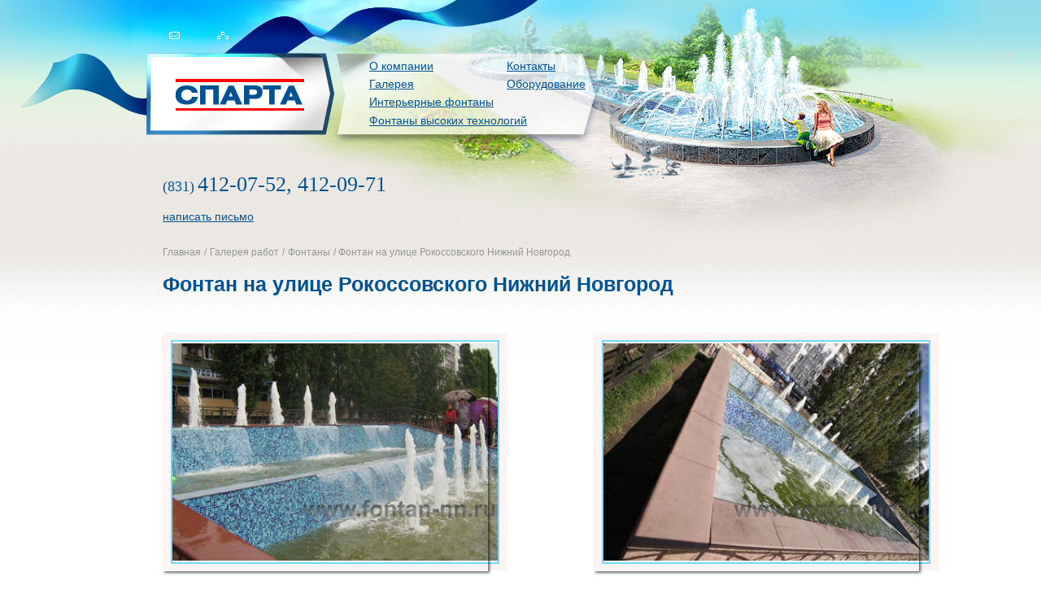

--- FILE ---
content_type: text/html; charset=WINDOWS-1251
request_url: https://www.fontan-nn.ru/gallery/7.html
body_size: 2715
content:
<!DOCTYPE HTML PUBLIC "-//W3C//DTD HTML 4.01//EN" "http://www.w3.org/TR/html4/strict.dtd">
<html>
<head>
<title>Фонтан на улице Рокоссовского Нижний Новгород</title>
<link rel="shortcut icon" href="/favicon.ico">
<meta name="description" content="Фонтаны, строительство фонтанов, галерея работ. Фонтан на улице Рокоссовского Нижний Новгород">
<meta name="keywords" content="Фонтан на улице Рокоссовского Нижний Новгород">
<meta http-equiv="content-type" content="text/html; charset=windows-1251">
<link rel='stylesheet' type='text/css' href='/style.css'>
<link rel="stylesheet" type="text/css" href="/css/photo_viewer_light_round/photo_viewer_light_round.css">
<script type="text/javascript" src="/scripts/jquery-1.8.3.min.js"></script>
<script language="javascript" src="/scripts/menu.js"></script>
<script language="javascript" type="text/javascript" src="/scripts/photo_viewer_light.js"></script>
<script type="text/javascript" charset="utf-8">
    $(document).ready(function()
	{
		$('#photo_gallery4').WMphoto({
			animationSpeed: 500,
			resizeSpeed: 100,
			padding_inner: 10,
			counter_separator_label: ' из ',
			showAlong: false,
			loaderIconSize: 24,
			window_padding: 20,
			padding_border: 20 //редактируется совместно с CSS
        });
    });
</script>
</head>

<body class='fon07'>

<div class='com_fon'>
	<div class='wrap'>

		<table width='100%' cellspacing='0' cellpadding='0' border='0'>
		<tr>
			<td valign="top" width="12%"></td>
			<td valign="top" width="76%">
				<a href="/content/contacts.html" title='Контакты'><img src="/images/contacts.gif" width="69" height="45" border="0" alt="Контакты" style='margin:20px 0px 0px 30px;'></a><a href="/map/" title='Карта сайта'><img src="/images/map.gif" width="49" height="45" border="0" alt="Карта сайта" style='margin:20px 0px 0px 0px;'></a>

		<table width='100%' cellspacing='0' cellpadding='0' border='0' id='mainmenu'>
				<tr height="45">
					<td valign="top" rowspan="2"><a href="/" title='ТД Спарта'><img src="/images/logo.gif" width="209" height="87" border="0" alt="ООО Спарта"></a></td>
					<td height="45" valign="top" style='padding-top:3px;' nowrap class="menutd" width="16%">
						<a href="/content/company.html">О компании</a>
						<a href="/gallery/3.html">Галерея</a>
						<a href="/content/fountains_interior.html">Интерьерные фонтаны</a>
					</td>
					<td height="45" valign="top" style='padding:3px 59px 0px 15px;' class="menutd">
						<a href="/content/contacts.html">Контакты</a>
						<a href="/content/equipment.html">Оборудование</a>
					</td>
					<td valign="top" width='100%' rowspan="2"></td>
				</tr>
				<tr height="73">
					<td colspan="2" valign="top" class="menutd">	

					<a href="/gallery/43.html">Фонтаны высоких технологий</a></td>
				</tr>
				<tr>
					<td valign="top" colspan="4">
					<u>(831)</u> <b>412-07-52, 412-09-71</b>
					<p style="padding-left: 50px;">
						<a href="mailto:Cкрыт в целях борьбы со спамом" onMouseOver="return getMail('fontan-nn.ru', 'sparta', this);" class="allnews">написать письмо</a></p>
					</td>
				</tr>
				</table>
				<div class='rasp rh40'></div>
			</td>
			<td valign="top" width="12%"></td>
		</tr>
		<tr>
			<td></td>
			<td valign="top" colspan="2" class='content2'>

				<span class='sppath'><a href='/' class='path'>Главная</a></span> <span class="path">/</span> <a href="/gallery/" class="path">Галерея работ</a> <span class='path'>/</span> <a href='/gallery/3.html' class='path'>Фонтаны</a> <span class="path">/ Фонтан на улице Рокоссовского Нижний Новгород</span>				<h1>Фонтан на улице Рокоссовского Нижний Новгород</h1>
								<center></center><br><center></center>
				<div id='photo_gallery4' class='photo_gallery'>

				<table width='100%' border='0' cellpadding='0' cellspacing='0'>
				<tr>
					<td>
						<div style='width:400px;'><img src="/preview/type_gallery_small/files/gallery/7/15_img1.jpg" border="0" alt="Фонтан на улице Рокоссовского"><a href="/preview/type_gallery/files/gallery/7/15_img2.jpg" jqLink="/preview/type_gallery/files/gallery/7/15_img2.jpg" title="Фонтан на улице Рокоссовского"><div class='gal_shadow png'></div><div class='gal_topshadow png'></div></a></div>
					</td>
					<td>
						<div style='width:400px;'><img src="/preview/type_gallery_small/files/gallery/7/16_img1.jpg" border="0" alt="Фонтан на улице Рокоссовского"><a href="/preview/type_gallery/files/gallery/7/16_img2.jpg" jqLink="/preview/type_gallery/files/gallery/7/16_img2.jpg" title="Фонтан на улице Рокоссовского"><div class='gal_shadow png'></div><div class='gal_topshadow png'></div></a></div>
					</td>
				</tr>
				<tr height='25'>
					<td><u>Фонтан на улице Рокоссовского</u></td>
					<td><u>Фонтан на улице Рокоссовского</u></td>
				</tr>
				<tr>
					<td>
						<div style='width:400px;'><img src="/preview/type_gallery_small/files/gallery/7/17_img1.jpg" border="0" alt="Фонтан на улице Рокоссовского"><a href="/preview/type_gallery/files/gallery/7/17_img2.jpg" jqLink="/preview/type_gallery/files/gallery/7/17_img2.jpg" title="Фонтан на улице Рокоссовского"><div class='gal_shadow png'></div><div class='gal_topshadow png'></div></a></div>
					</td>
					<td>
						<div style='width:400px;'><img src="/preview/type_gallery_small/files/gallery/7/20_img1.jpg" border="0" alt="Фонтан на улице Рокоссовского"><a href="/preview/type_gallery/files/gallery/7/20_img2.jpg" jqLink="/preview/type_gallery/files/gallery/7/20_img2.jpg" title="Фонтан на улице Рокоссовского"><div class='gal_shadow png'></div><div class='gal_topshadow png'></div></a></div>
					</td>
				</tr>
				<tr height='25'>
					<td><u>Фонтан на улице Рокоссовского</u></td>
					<td><u>Фонтан на улице Рокоссовского</u></td>
				</tr>
				</table>
				<center></center>				<br><br>
								<br><br>

			</td>
		</tr>
		</table>

	</div>
</div>

<div class='wrap_bot bot_rel'>
	<table width='100%' cellspacing='0' cellpadding='0' border='0'>
	<tr height="106">
		<td valign="top" width="50%" class="fon05"></td>
		<td valign="top" width="50%"></td>
	</tr>
	</table>

	<div class='bot_abs'>
	<center>
		<div class='bot_fon'>
			<table width='100%' cellspacing='0' cellpadding='0' border='0'>
			<tr>
				<td valign="top" width="15%"></td>
				<td valign="top" width="85%">
					<div class='fon04'>
						(c) ООО «Спарта» Нижний Новгород, 2026						<address>г. Нижний Новгород, ул. Бекетова, д. 33</address><br><a href="http://www.webmechanica.ru" target="_blank">Вебмеханика</a> - создание и поддержка сайта
						<br><script language="javascript" src="/scripts/counters.js"></script>
					</div>
					<div class='bot_menu bm1'>
						<a href="/content/company.html">О компании</a>
						<a href="/content/vacancy.html">Вакансии</a>
						<a href="/content/contacts.html">Контакты</a>
					</div>
					<div class='bot_menu'>
						<a href="/content/equipment.html">Оборудование</a>
						<a href="/content/sertificates.html">Сертификаты</a>
						<a href="/news/">Новости</a>
						<a href="/articles/">Статьи</a>
					</div>
					<div class='bot_menu'>
						<a href="/gallery/3.html">Наши фонтаны</a>
						<a href="/gallery/36.html">Искусственные водоемы</a>
						<a href="/gallery/43.html">Фонтаны высоких технологий</a>
						<a href="/content/fountains_interior.html">Интерьерные фонтаны</a>
					</div>
					<div class='bot_menu'>
						<a href="/content/construction_fountains_in_russia.html">Строительство фонтанов в России</a>
						<a href="/content/landscape.html">Ландшафтный дизайн</a>
						<a href="/content/sistemy_avtomaticheskogo_poliva.html">Системы автоматического полива</a>
					</div>
					<div class='rasp'></div>
				</td>
			</tr>
			</table>
		</div>
	</center>
	</div>
</div>

<!-- Yandex.Metrika counter --><script type="text/javascript">(function (d, w, c) { (w[c] = w[c] || []).push(function() { try { w.yaCounter24335212 = new Ya.Metrika({id:24335212, clickmap:true, trackLinks:true, accurateTrackBounce:true, ut:"noindex"}); } catch(e) { } }); var n = d.getElementsByTagName("script")[0], s = d.createElement("script"), f = function () { n.parentNode.insertBefore(s, n); }; s.type = "text/javascript"; s.async = true; s.src = (d.location.protocol == "https:" ? "https:" : "http:") + "//mc.yandex.ru/metrika/watch.js"; if (w.opera == "[object Opera]") { d.addEventListener("DOMContentLoaded", f, false); } else { f(); } })(document, window, "yandex_metrika_callbacks");</script><noscript><div><img src="//mc.yandex.ru/watch/24335212?ut=noindex" style="position:absolute; left:-9999px;" alt="" /></div></noscript><!-- /Yandex.Metrika counter -->

</body>
</html>

--- FILE ---
content_type: text/css
request_url: https://www.fontan-nn.ru/style.css
body_size: 3364
content:
body			
{
	font-family: Arial; 
	color: #464646; 
	font-size: 12px; 
	background-color: #ffffff; 
	margin-left: 0px; 
	margin-right: 0px; 
	margin-top: 0px; 
	margin-bottom: 0px; 
	top:0; bottom:0; 
	left:0; right:0; 
	padding: 0; 
	border-width: 0px;
	outline: none;
}
h1, .header				
{
	font-family: Arial; 
	font-size: 25px; 
	color: #005393; 
	font-weight: bold;
	display: block;
	margin-bottom: 28px;
}
h2				
{
	font-family: Arial; 
	color: #005393; 
	font-size: 16px; 
	font-style:italic;
}
h3				{font-family:Arial; color:#005393; font-size:16px; font-style:italic;}
h4				{font-family:Arial; color:#7f8f9d; font-size:13px;}
p				{font-family:Arial; color:#000000; font-size:16px;}
ul,tr,td,span	{font-family:Arial; color:#000000; font-size:16px;}
strong			{font-family:Arial; color:#000000; font-size:16px; font-weight:bold;}
b				{font-family:Arial; color:#000000; font-size:16px; font-weight:bold;}
i				{font-family:Arial; color:#000000; font-size:16px;}
div				{font-family:Arial; color:#000000; font-size:16px; outline: none;}
hr				{border: none 0; border-top: 1px solid #aaaaaa; height: 1px;}
ul				
{
	margin: 5px 0px 0px 24px;
	padding: 0px 0px 0px 3px;
}
li, li.square2 				
{
	font-family: Arial; 
	color: #000000; 
	font-size: 16px; 
	list-style-image: url(/images/square.gif); 
	list-style-type: none; 
	padding: 2px 0px 3px 5px;
}
li.square2 			
{
	list-style-image: url(/images/square2.gif); 
	padding: 2px 0px 3px 30px;
	margin: 0px 0px 0px 20px;
}
li.square2 ul li				
{
	font-family: Arial; 
	color: #686868; 
	font-size: 14px; 
	list-style-image: url(/images/square3.gif); 
	line-height: 100%;
}

.warning		{font-family:Arial; font-size: 12px; color: #ff0000; font-weight: bold; margin-bottom: 5px;}
.isIE6 .png		{// background: none! important; filter: expression('progid:DXImageTransform.Microsoft.AlphaImageLoader(src="' + style.backgroundImage.substr( 4, style.backgroundImage.length - 5 ) +'", sizingMethod="crop")');}

.buttons		
{
	font-family: Arial; 
	font-weight: normal; 
	font-size: 12px; 
	color: #ffffff; 
	border: 0px solid #ffe13b; 
	background-color: #626f7a; 
	padding: 3px 5px 3px 5px; 
}
.textfield
{
	font-family: arial; 
	font-size: 12px; 
	color: #333333; 
	background-color: #ffffff; 
	border: 1px solid #c9cccc; 
	padding: 3px 2px 3px 2px; 
}
a:link, a:visited, a:active  
{
	font-family: Arial; 
	font-size: 14px; 
	color: #0976bd; 
	text-decoration: underline;
	outline: none;
}
a:hover 
{
	font-size: 14px;
	color: #0976bd;
	text-decoration: none; 
	outline: none;
}
.x td
{
	color: #000000;
	padding: 9px 5px 7px 20px;
}
.y td
{
	color: #576b75;
	padding: 9px 5px 7px 20px;
}
.x td, .y td
{
	border-bottom: 1px #c9e8f0 solid;
}
td.x1				
{
	border-left: 1px #c9e8f0 dotted;
	padding: 0px;
}
.z				
{
	font-family: Arial; 
	font-size: 12px; 
	color: #50c1df; 
	padding: 9px 5px 9px 20px;
	background-color: #ffffff;
	font-style: italic;
	background-image: url(/images/fon_z.gif); 
	background-position: left bottom; 
	background-repeat: repeat-x;
}
.z1				
{
	border-left: 1px #c9e8f0 solid;
	padding: 0px;
}
.table_left				
{
	padding: 0px 0px 0px 6px;
	background-image: url(/images/fon10.gif); 
	background-position: left top; 
	background-repeat: repeat-y;
}
.table_right				
{
	padding: 0px 6px 0px 0px;
	background-image: url(/images/fon12.gif); 
	background-position: right top; 
	background-repeat: repeat-y;
}
.table_bot				
{
	background-image: url(/images/fon09.gif); 
	background-position: left top; 
	background-repeat: repeat-x;
	height: 9px;
	position: relative;
	z-index: 1;
}
.table_botl, .table_botr				
{
	background-image: url(/images/fon11.gif); 
	background-position: left top; 
	background-repeat: no-repeat;
	height: 9px;
	width: 9px;
	position: absolute;
	z-index: 5;
	top: 0;
	left: 0;
}
.table_botr				
{
	background-position: 0 -9px; 
	top: 0;
	left: auto;
	right: 0;
}
.floatingbox 
{ 
	float: left; 
	padding:  1px 5px 0px 1px; 
	margin-top: 2px; 
	margin-right: 2px; 
	text-align: center; 
	//overflow: hidden; //overflow-x: auto; //overflow-y: auto; 
	border: none; 
	border-width: 1px 1px 1px 1px;
}
.hor_rule
{
	margin-bottom: 1px; 
	height: 1px; 
	background-image: url(/images/fon01.gif); 
	background-position: left top; 
	background-repeat: repeat-x;
	width: 100%;
}
.clb
{
	clear: both; 
}
.path, a.path:link, a.path:visited, a.path:active, a.path:hover	
{
	font-size: 12px; 
	color: #959595;
	text-decoration: none;
}
.wrap 
{
	min-width: 980px;
	max-width: 1300px;
	width:expression(document.body.clientWidth<980?"980px":"100%");
	width:expression(document.body.clientWidth>1300?"1300px":"100%");
	position: relative;
	margin: auto;
}
.water_base 
{
	position: relative;
	left: 0px;
	top: 0px;
	z-index: 10;
	text-align: left;
	width: 980px;
	margin: auto;
}
.water
{
	position: relative;
	left: auto;
	top: 0px;
	z-index: 1;
	text-align: center;
	width: 980px;
	margin: auto;
	height: 600px;
}
.water1 {
	position: absolute;
	top: -169px;
	left: -10px;
}
.content {
	text-align: left;
	margin-left: 7%;
}
.content2 {
	text-align: left;
	padding:0px 20px 25px 50px;
}
.tel {
	position: absolute;
	left: 0px;
	top: 183px;
	z-index: 10;
}
.isIE7 #container			
{
	height: 138px; 
	width: 620px;
}
#container			
{
	height: 150px; 
	width: 655px;
}
.fon02			
{
	background-image: url(/images/fon02.gif); 
	background-position: left top; 
	background-repeat: repeat-x;
} 
.fon07			
{
	background-image: url(/images/fon07.gif); 
	background-position: left top; 
	background-repeat: repeat-x;
} 
.main_fon			
{
	background-image: url(/images/main_fon.jpg); 
	background-position: center top; 
	background-repeat: no-repeat;
	text-align: center;
}
#mainmenu {
	margin: 0px;
	padding: 0px;
	height: 100px;
}
#mainmenu li {
	margin: 0px;
	padding: 0px;
	list-style: none;
	list-style-image: none;
	float: left;
}
#mainmenu li:nth-of-type(2) {
	width: 100px;
}
#mainmenu li:nth-of-type(3) {
	width: 120px;
	padding:0px 39px 0px 20px;
}
#mainmenu li:nth-of-type(2) a:last-of-type {
	position: relative;
	width: 170px;
}
.com_fon			
{
	background-image: url(/images/com_fon.jpg); 
	background-position: center top; 
	background-repeat: no-repeat;
} 
.wrap_bot 
{
	background-image: url(/images/fon06.jpg); 
	background-position: left top; 
	background-repeat: repeat-x;
	position: relative;
	z-index: 1;
	width: 100%;
} 
.wrap_print 
{
	width: 680px;
	margin: 0px 0px 0px 20px;
	background-image: url(/images/bot_fon.jpg); 
	background-position: left top; 
	background-repeat: no-repeat;
}
.fon05 
{
	background-image: url(/images/fon05.jpg); 
	background-position: left top; 
	background-repeat: repeat-x;
} 
.bot_fon 
{
	min-width: 980px;
	max-width: 1400px;
	width:expression(document.body.clientWidth<980?"980px":"100%");
	width:expression(document.body.clientWidth>1400?"1400px":"100%");
	text-align: left;
	background-image: url(/images/bot_fon.jpg); 
	background-position: center top; 
	background-repeat: no-repeat;
	height: 106px;
} 
.fon04, .bot_menu			
{
	margin: 20px 15px 0px 20px;
	display: inline-block;
	vertical-align: top;
} 
.fon04, address 
{
	font-size: 12px; 
	color: #3874ac; 
	font-style: normal;
} 
.fon04 a, .bot_menu a		
{
	font-size: 12px; 
}
.bot_menu a		
{
	font-size: 12px; 
	display: block;
	line-height: 160%;
}
.bot_menu		
{
	margin: 17px 20px 0px 10px;
	width: 17%;
}
.bm1		
{
	width: 10%;
}
.bot_abs			
{
	position: absolute;
	z-index: 5;
	left: 0;
	top: 0;
	width: 100%;
}
.child_block			
{
	float: left;
	margin: 0px 30px 10px 0px;
	width: 285px;
} 
.child_block img			
{
	border: 2px #76d7fb solid;
	padding: 4px;
} 
.child_block b, .child_block u, .photo_gallery u			
{
	background-image: url(/images/arrow_blue.gif); 
	background-position: left top; 
	background-repeat: no-repeat;
	padding: 0px 0px 0px 58px;
	margin-top: 17px;
	display: block;
	font-weight: normal;
} 
.child_block a:link, .child_block a:visited, .child_block a:active, .child_block a:hover			
{
	font-size: 13px; 
	color: #009ff0; 
} 
#subcats a:link, #subcats a:visited, #subcats a:active, #subcats a:hover			
{
	font-size: 18px; 
	color: #009ff0; 
	background-image: url(/images/arrow_blue.gif); 
	background-position: left top; 
	background-repeat: no-repeat;
	padding: 0px 0px 0px 58px;
	display: block;
} 
#subcats a.non_a:link, #subcats a.non_a:visited, #subcats a.non_a:active, #subcats a.non_a:hover			
{
	background-image: none; 
	padding: 0px 0px 0px 0px;
} 
#subcats img
{
	padding:  2px 2px 2px 2px; 
	background-color: #76d7fa;
	//overflow: hidden; //overflow-x: auto; //overflow-y: auto; 
	border: #fcf3f3 solid; 
	border-width: 8px 10px 8px 10px;
	z-index: 10;
} 
.all_gallery			
{
	margin: 20px 0px 10px 375px;
	padding: 0px;
} 
.all_gallery a:link, .all_gallery a:visited, .all_gallery a:active, .all_gallery a:hover			
{
	font-size: 11px; 
	color: #aeb6ba; 
} 
#mainmenu b, .tel b, .ctel b 			
{
	font-family: Georgia; 
	font-size: 26px; 
	color: #005393; 
	font-weight: normal;
} 
#mainmenu u, .tel u, .ctel u			
{
	font-family: Georgia; 
	font-size: 18px; 
	color: #005393; 
	text-decoration: none;
} 
#mainmenu u, .tel u			
{
	margin: 0px 0px 0px 50px;
} 
#mainmenu a:link, #mainmenu a:visited, #mainmenu a:active, #mainmenu a:hover,			
.tel a:link, .tel a:visited, .tel a:active, .tel a:hover			
{
	font-size: 14px; 
	color: #005393; 
	display: block;
	margin-top: 1px;
	margin-bottom: 9px;
} 
#mainmenu .menutd a:link, #mainmenu .menutd a:visited, #mainmenu .menutd a:active, #mainmenu .menutd a:hover			
{
	margin-bottom: 6px;
} 
#mainmenu i			
{
	font-size: 14px; 
	color: #fff5f5; 
} 
#mainmenu i a:link, #mainmenu i a:visited, #mainmenu i a:active			
{
	text-decoration: none;
	color: #fff5f5; 
} 
#mainmenu i a:hover			
{
	text-decoration: underline;
	color: #fff5f5; 
} 
#mainmenu img			
{
	margin: 4px 58px 0px 37px;
} 
.news_date			
{
	background-image: url(/images/fon03.gif); 
	background-position: left top; 
	background-repeat: no-repeat;
	padding: 2px 0px 0px 9px;
	height: 21px;
	font-size: 14px; 
	color: #10a4d1; 
} 
.news_date span			
{
	font-size: 14px; 
	color: #fefefe; 
	font-weight: bold;
} 
.news_text			
{
	padding: 0px 0px 5px 12px;
	font-size: 12px; 
	color: #010101;
} 
.left_main			
{
	padding: 0px 0px 25px 20px;
	font-size: 12px; 
	color: #0976bd;
} 
.partners			
{
	background-color: #eff8fb;
	padding: 20px 20px 40px 18px;
	margin-top: 20px;
} 
.partners p			
{
	margin: 6px 0px 8px 0px;
	font-size: 12px; 
} 
.toprint			
{
	background-image: url(/images/toprint.gif); 
	background-position: left top; 
	background-repeat: no-repeat;
	padding: 3px 0px 6px 42px;
	margin: 27px 0px 0px 0px;
}
.toprint a:link, .toprint a:visited, .toprint a:active, .toprint a:hover			
{
	font-size: 14px; 
	color: #00b0df; 
	font-style: italic;
} 
.fon08			
{
	background-image: url(/images/fon08.gif); 
	background-position: left top; 
	background-repeat: no-repeat;
	height: 2px;
	font-size: 0px; 
} 
.plashka_fon			
{
	background-image: url(/images/plashka_fon.gif); 
	background-position: left top; 
	background-repeat: repeat-y;
} 
.plashka			
{
	background-image: url(/images/plashka.gif); 
	background-position: left bottom; 
	background-repeat: no-repeat;
	padding: 17px 12px 56px 30px;
} 
.art_text, .art_text a:link, .art_text a:visited, .art_text a:active, .art_text a:hover			
{
	font-size: 12px; 
	color: #5b5b5b;
} 
.header_i			
{
	font-size: 20px; 
	font-weight: normal; 
} 
.rasp			
{
	width: 980px; 
	font-size: 0px;
} 
.rw105			
{
	width: 130px; 
} 
.rw230			
{
	width: 230px; 
} 
.rw258			
{
	width: 258px; 
} 
.rw300			
{
	width: 300px; 
} 
.rh40			
{
	height: 10px; 
} 
.rh560			
{
	height: 560px; 
} 
.photo_gallery img
{
	padding:  2px 2px 2px 2px; 
	background-color: #76d7fa;
	//overflow: hidden; //overflow-x: auto; //overflow-y: auto; 
	border: #fcf3f3 solid; 
	border-width: 8px 10px 8px 10px;
	z-index: 10;
} 
.photo_gallery i
{
	position: absolute;
	left: 0;
	top: 0;
	z-index: 10;
} 
.photo_gallery div
{
	position: relative;
}
.photo_gallery div .gal_shadow			
{
	background-image: url(/images/gal_shadow.png); 
	background-position: right bottom; 
	background-repeat: no-repeat;
	width: 407px;
	height: 279px;
	position: absolute;
	left: auto;
	top: auto;
	right: -5px;
	bottom: -2px;
	cursor: pointer; cursor: hand;
	z-index: 10;
}
.isIE .photo_gallery div .gal_shadow
{
	bottom: -6px;
}
.photo_gallery div .gal_topshadow			
{
	background-image: url(/images/gal_topshadow.png); 
	background-position: left top; 
	background-repeat: no-repeat;
	width: 407px;
	height: 279px;
	position: absolute;
	left: -1px;
	top: -1px;;
	z-index: 1;
} 
.photo_gallery u			
{
	font-size: 16px; 
	color: #009ff0;
	margin-bottom: 20px;
} 
.photo_gallery b
{
	font-weight: normal;
	font-size: 12px; 
	color: #7f7f7f;
	display: block;
	padding:  3px 20px 34px 58px; 
} 
.slide_show div
{
	 margin:0px 5px 10px 0px; 
	 float: left;
}
.isIE			{}
.isIE6 .png		{// background: none! important; filter: expression('progid:DXImageTransform.Microsoft.AlphaImageLoader(src="' + style.backgroundImage.substr( 4, style.backgroundImage.length - 5 ) +'", sizingMethod="crop")');}
.loginContainer {
	padding: 1px 0px 4px 0px;
	margin: 5px 0px 10px 0px;
	cursor: pointer;
	position: relative;
	width: 210px;
}
.loginContainer a {
	text-decoration: none;
}
.loginContainer em {
	font-size: 10px;
}
.loginContainer span {
	color: #005393;
	font-size: 20px;
	border-bottom: 1px #586902 dashed;
	font-style: italic;
}
.loginContainer a:hover span {
	color: #DF2F0C;
	border-bottom: 1px #DF2F0C dashed;
}
.loginBox {
    display: none;
    position: absolute;
    left: -34px;
    top: -24px;
    z-index: 999;
	width: 190px;
    -webkit-box-shadow: 1px 2px 3px #ccc;
    -ms-box-shadow: 1px 2px 3px #ccc;
    box-shadow: 1px 2px 3px #ccc;
    -webkit-border-radius: 5px; -ms-border-radius: 5px; border-radius: 5px;
    background: #ffffff;
	padding: 25px 19px 20px 34px;
	text-align: left;
	cursor: default;
}
.loginBox h2 {
    display: inline-block;
	margin-top: 0px;
	font-size: 20px;
	font-weight: normal;
}
.forms i, .forms u {
	display: block;
	margin: 9px 0px 5px 0px;
	text-decoration: none;
	font-size: 14px;
}
.forms input, .forms textarea {
	width: 180px;;
}
textarea {
	resize: none;
}
.getform {
	display: none;
}
#black_overlay 
{
	display: none;
	position: fixed;
	z-index: 10;
	top: 0;
	left: 0;
	height: 100%;
	width: 100%;
	background-color: #000000;
	filter:progid:DXImageTransform.Microsoft.Alpha(opacity=60);
	-khtml-opacity: 0.6;
	opacity: 0.6;
}
.ord_but {
	background-color: #005393;
	color: #fff;
	border: none;
	padding: 6px;
	width: 185px !important;
}
.ord_but.dis {
	background-color: #ccc;
}
.order_close {
	float: right;
	margin-top: 6px;
}
.ord_but, .order_close, .phone .loginContainer span {
	cursor: pointer;
}
.result-box.notification_error, .red {
    color: red;
}
.result-box.notification {
    color: green;
}
#topblock {
	position: absolute;
	right: 20px;
	top: 10px;
	z-index: 2;
	width: 200px;
	text-align: right;
}
#topblock a {
	display: block;
	line-height: 160%;
}

--- FILE ---
content_type: application/javascript
request_url: https://www.fontan-nn.ru/scripts/menu.js
body_size: 1726
content:
//всплывающие формы
$(function() {
    var button = $('.loginButton'),
		box = $('.loginBox'),
		form = $('.loginForm');
	
    /* Login box */
    if($('.loginButton').find('span').length > 0) button.removeAttr('href');
    button.live('mouseup',function(login) {
		button.removeClass('active');
		box.fadeOut('1300');
		box = $(this).parent().find('.loginBox');
		if ($('.getform', box).is('div') && !$('.loginForm', box).is('form'))
		{
			ismob = 0;
			field = $('.getform', box).html().split('|');
			act = (field[0]) ? field[0] : '/service/send.php';
			var inp = '<form class="loginForm" method="post" action="' + act + '">';
			for (var i=1; i < field.length; i++) 
			{
				var row = field[i].split(':');
				if (row) 
				{
					req = (row[2] == 1) ? ' required' : '';
					if (row[0] == 'message')
					{
						inp = inp + '<u>' + row[1] + '</u>' + '<textarea name="' + row[0] + '" id="user-' + row[0] + '" value="" class="textfield"' + req + '/></textarea>';
					}
					else if (row[2] == 2)
					{
						inp = inp + '<input type="hidden" name="' + row[0] + '" value="' + row[1] + '"/>';
					}
					else
					{
						inp = inp + '<u>' + row[1] + '</u>' + '<input type="text" name="' + row[0] + '" id="user-' + row[0] + '" value=""' + req + ' class="textfield"/>';
					}
				}
			}
			inp = inp + '<div class="result-box"></div>';
			inp = inp + '<input type="submit" value="Отправить" class="ord_but" style="margin-top:13px;"></form>';
			box.append(inp);
			getSize2();
			if (!jQuery("body").find("#black_overlay").is("div")) 
			{
				jQuery("body").append("<div id='black_overlay'></div>");
				$('#black_overlay').css({'height' : myScrollHeight});
			}
		}
		form = $('.loginForm', box);
		$('#black_overlay').show();
        box.show();
		button = $(this);
        button.toggleClass('active');
    });
    
    box.live('mouseup',function() { 
        return false;
    });
    
    $(this).mouseup(function(login) {
        if(!($(login.target).parent('.loginButton').length > 0)) {
            button.removeClass('active');
            box.fadeOut('1300');
			$('#black_overlay').hide();
        }
    });
});
//всплывающие формы
$(document).ready(function () 
{
	$('#black_overlay').live("click", function () 
	{
		$('.loginBox .order_close').trigger('click');
	});
	$('.loginBox .order_close').live("click", function () 
	{
		$('#black_overlay').hide();
		$('.loginBox').hide();
	});

	//заказ звонка
	$('.loginForm').live('submit', function()
	{
		form = $(this);
		form.find('.ord_but').addClass('dis').attr({'disabled' : 'disabled'});
	    $.ajax({
    		url: form.attr('action'),
    		type: form.attr('method'),
    		data: form.serialize(),
    		dataType: 'json',
    		cache: false,
    		success: function(data, textStatus, xhr) {
    			if (data.mail)
    			{
					$('.loginBox .loginForm').hide();
//					$('.loginBox em').hide();
					$('.loginBox h2').after("<br><b>Сообщение отправлено</b>");
					
					if(data.zvonok ==1)
					{						
						yaCounter24335212.reachGoal('call');
					}
					if(data.zvonok ==2)
					{
						yaCounter24335212.reachGoal('form');
					}

					
					
					return false;
                }
    			else
    			{
    				$('.result-box',form).show()
    				                .html(data.message)
    				                .addClass('notification_error');
                }
    		},
    		error: function(xhr, textStatus, errorObj) {
    			alert('Произошла непредвиденная ошибка! Сообщение отправлено не было.');
    		}
	    });
	    
        return false;
	    
	});	
	
});
function getSize2() 
{
	if (window.innerHeight && window.scrollMaxY) {	
		myScrollWidth = document.body.scrollWidth;
		myScrollHeight = window.innerHeight + window.scrollMaxY;
	} else if (document.body.scrollHeight > document.body.offsetHeight) {
		myScrollWidth = document.body.scrollWidth;
		myScrollHeight = document.body.scrollHeight;
	} else {
		myScrollWidth = document.body.offsetWidth;
		myScrollHeight = document.body.offsetHeight;
	}
}
// утилиты 
function getMail(host, name, obj_a) 
{
	obj_a.innerHTML = name+'@'+host;
	obj_a.href = 'mailto:'+name+'@'+host;
	return false;
}
function wopen(wurl, target) 
{ 
	win = window.open(wurl, target, 'width=650, height=450, resizable=yes, scrollbars=yes, menubar=no, status=yes');
	win.focus();
}
function wopenWH(wurl, target, w, h) 
{ 
	win = window.open(wurl, target, 'width='+w+', height='+h+', resizable=yes, scrollbars=yes, menubar=no, status=yes');
	win.focus();
}
function wopenWHS(wurl, target, w, h) 
{ 
	win = window.open(wurl, target, 'width='+w+', height='+h+', resizable=yes, scrollbars=no, menubar=no, status=no');
	win.focus();
}

--- FILE ---
content_type: application/javascript
request_url: https://www.fontan-nn.ru/scripts/photo_viewer_light.js
body_size: 2931
content:
/* 
версия: закругленные белые края, + листание кнопками. 
Несколько коллекций. Одиночные фотки. Возможность принудительного отказа от навигации. 
Опции можно создавать в разделе создания объекта в массиве options. 
*/

jQuery.WMphoto = function(obj, options) 
{
		is_ie = $.browser.msie ? $.browser.version : 0;//костыли забивать будем 

		photoShowed = false;
		var photo_nav_height = 0;
		var setPosition = -1;
		var main_parent = '';

		$photo_content = $('#photo_content');

		var images = new Array();

		$(obj).find('a').each(function (i) 
		{
			images.push($(this));
			$(this).bind('click', function () 
			{
				//if (is_ie == 6) 
				$('#black_overlay').css('filter', 'alpha(opacity=55)');//костыль 
				$('#black_overlay').show();

				open(this);

				return false;
			});
		});

		function bind_keys()
		{
			if (images.length > 1) 
			{
				$(document).bind('keydown', function (e) 
				{
					escapeKey = 27;
					if (e == null) 
					{ // ie
						keycode = event.keyCode;
					}
					else if (e.which) 
					{ // safari
						keycode = e.which;
					}
					else 
					{ // mozilla
						keycode = e.keyCode;
						escapeKey = e.DOM_VK_ESCAPE;
					}

					if (keycode == escapeKey) close();
					else if (keycode == 39) _set_next_prev_image(setPosition+1);
					else if (keycode == 37) _set_next_prev_image(setPosition-1);
				});
			}
		}

		function _set_next_prev_image(newPosition)
		{
			if (typeof newPosition !== "undefined") 
			{
				if ( photoShowed && (images[newPosition]) ) open(images[newPosition]);
			}
		}

		$(window).scroll(function () {$scrollPos = _getScroll()});

        function _getScroll() 
		{
			return {scrollTop: $(window).scrollTop(), scrollLeft: $(window).scrollLeft()};
        }

		function _getSizeWindow()
		{
			if ($.browser.opera) 
			{
				windowHeight = window.innerHeight;
				windowWidth = window.innerWidth;
            } else {
				windowHeight = $(window).height();
				windowWidth = $(window).width();
            };
			if (is_ie == 6) 
			{
				$('#black_overlay').css({
					'height': $(document).height(),
					'width': $(window).width()
				});
			}//костыль 
		}

		function _resizeWindow()
		{
			_getSizeWindow();
			if (typeof setPosition !== "undefined") 
			{
				if (photoShowed && images[setPosition]) open(images[setPosition], options.resizeSpeed);
			}
		}

		function close()
		{
			$(document).unbind('keydown');
			$(window).unbind("resize");
			photoShowed = false;
			main_parent = '';
			container_top = Math.round( windowHeight/2 - ((options.padding_border * 2) + options.loaderIconSize)/2 );
			container_left = Math.round( windowWidth/2 - ((options.padding_border * 2) + options.loaderIconSize)/2 );						
			
			if (is_ie == 6) container_top += $scrollPos['scrollTop'];//костыль 

			$('#photo_huge_container').fadeOut(options.animationSpeed, function ()
			{
				$('#photo_hover_container').hide();
				$('#photo_title').hide();
				$('#photo_description').hide();	
				$('#photo_nav').hide();
				$('#photo_title').html('');
				$('#photo_description').html('');

				$('#photo_content').css({
					'height': options.loaderIconSize
				});
				$('#photo_container').css({
					'top': container_top,
					'left': container_left,
					'height': ((options.padding_border * 2) + options.loaderIconSize),
					'width': ((options.padding_border * 2) + options.loaderIconSize)
				});
				$('#photo_loaderIcon').show();
				$('#photo_container').hide();
				$('#black_overlay').fadeOut(options.animationSpeed);
			});		
		}

		function init()
		{
			if (!$('body').find('#black_overlay').is('div')) 
			{
				$('body').append('<div id="black_overlay"></div><div id="photo_container"><div class="photo_top"><div class="photo_left"></div><div class="photo_middle"></div><div class="photo_right"></div></div><div id="photo_hover_container"><a class="photo_next" href="#"></a><a class="photo_previous" href="#"></a></div><div id="photo_loaderIcon"><img src="/images/loader.gif" width="24" height="24" border="0"></div><div id="photo_closer"></div><div id="photo_middle"><div id="photo_details"><div id="photo_content"><div id="photo_title"></div><div id="photo_huge_container"><img id="huge" src="/images/null.gif" border="0"></div><div id="photo_description"></div><div id="photo_nav"><a id="aPrev"></a><p id="current_text">0 из 0</p><a id="aNext"></a><div id="photo_nav_info">(Клавиши Esc, &larr;, &rarr;)</div></div></div></div></div><div class="photo_bottom"><div class="photo_left"></div><div class="photo_middle"></div><div class="photo_right"></div></div></div>');
				$('#black_overlay').click(function()
				{
					close();
					return false;
				});

				$('#photo_closer').click(function()
				{
					$(this).hide();
					close();
					return false;
				});

				$scrollPos = _getScroll();
				_getSizeWindow();

				close();
			}
		}

		function open (a, animationSpeed)
		{
			if (typeof animationSpeed == "undefined") 
			{
				animationSpeed = options.animationSpeed;
			}
			if (!photoShowed) 
			{
				$(window).bind("resize", function () 
				{
					_resizeWindow();
				});
				bind_keys();
			}
			photoShowed = true;

			$(images).each(function (i) 
			{
				if (this.attr('jqLink') == $(a).attr('jqLink'))
				{
					setPosition = i;
					$('#aNext').unbind('click');
					$('#aPrev').unbind('click');
					$('#photo_hover_container a.photo_next').unbind('click');
					$('#photo_hover_container a.photo_previous').unbind('click');
					if (images[setPosition+1])
					{
						$('#aNext').removeClass('photo_nav_inactive');
						$('#photo_hover_container a.photo_next').css('visibility', 'visible');
						$('#aNext, #photo_hover_container a.photo_next').bind('click', function () 
						{
							open(images[setPosition+1]);
							return false;
						});
					}
					else 
					{
						$('#aNext').addClass('photo_nav_inactive');
						$('#photo_hover_container a.photo_next').css('visibility', 'hidden');
					}

					if (images[setPosition-1])
					{
						$('#aPrev').removeClass('photo_nav_inactive');
						$('#photo_hover_container a.photo_previous').css('visibility', 'visible');
						$('#aPrev, #photo_hover_container a.photo_previous').bind('click', function () 
						{
							open(images[setPosition-1]);
							return false;
						});
					}
					else 
					{
						$('#aPrev').addClass('photo_nav_inactive');
						$('#photo_hover_container a.photo_previous').css('visibility', 'hidden');
					}
					$('#current_text').text( (setPosition+1) + options.counter_separator_label + images.length);
				}
			});

			var jqThumb = new Array();
			jqThumb['link'] = $(a).attr('jqLink');
			jqThumb['title'] = $(a).attr('title');
			jqThumb['alt'] = $(a).find('img').attr('alt');
			
			$('#photo_closer').hide();
			$('#photo_hover_container').hide();
			$('#photo_huge_container').fadeOut(options.resizeSpeed, function ()
			{
				$('#photo_loaderIcon').show();
				$('#photo_nav').hide();
				$('#photo_description').hide();
				$('#photo_title').hide();
				$('#photo_title').html('');
				$('#photo_description').html('');
				$('#photo_container').show();

				var imgPreloader = new Image();
				imgPreloader.onload = function () 
				{
					if (jqThumb['alt']) $('#photo_description').html(jqThumb['alt']);
					if (jqThumb['title']) $('#photo_title').html(jqThumb['title']);

					var preloader_height = imgPreloader.height;
					var preloader_width = imgPreloader.width;
					var container_width = (options.padding_border * 2);

					var all_half_padding = 0;

					if (jqThumb['alt']) 
					{
						$('#photo_description').css({'padding-top' : options.padding_inner});
						all_half_padding += options.padding_inner;
					}
					if (jqThumb['title'])
					{
						$('#photo_title').css({'padding-bottom' : options.padding_inner});
						all_half_padding += options.padding_inner;
					}
					if ( (images.length > 1) && !options.showAlong) 
					{
						$('#photo_nav').css({'padding-top' : options.padding_inner});
						all_half_padding += options.padding_inner;
					}

					var noramalView = true;
					for (var i=1; i<=3; i++)
					{
						if (jqThumb['alt']) $('#photo_description').width(preloader_width);
						if (jqThumb['title']) $('#photo_title').width(preloader_width);
						if ( (images.length > 1) && !options.showAlong) 
						{
							$('#photo_nav').width(preloader_width);
							photo_nav_height = $('#photo_nav').height();
						}
						container_height = $('#photo_description').height() + $('#photo_title').height() + photo_nav_height;
						container_height += (options.padding_border * 2) + all_half_padding;
						var differ_height = container_height + preloader_height;
						if ( differ_height > ( windowHeight - options.window_padding ) )
						{
							noramalView = false;
							preloader_height = windowHeight - options.window_padding - container_height;
							preloader_width = Math.round(preloader_height * imgPreloader.width / imgPreloader.height);
							differ_height = windowHeight - options.window_padding;
						}
						var differ_width = preloader_width + container_width;
						if ( differ_width > ( windowWidth - options.window_padding ) )
						{
							noramalView = false;
							preloader_width = windowWidth - options.window_padding - container_width;
							preloader_height = Math.round(preloader_width * imgPreloader.height / imgPreloader.width);
							differ_width = windowWidth - options.window_padding;
						}
						if ( differ_width < (300 - options.window_padding) )
						{
							noramalView = false;	
							preloader_width = options.minContainerSize - options.window_padding - container_width;
							preloader_height = Math.round(preloader_width * imgPreloader.height / imgPreloader.width);
							differ_width = options.minContainerSize;
						}
						var differ_left = Math.round( windowWidth/2 - differ_width/2 );
						var differ_top = Math.round( windowHeight/2 - differ_height/2 );
						if (noramalView) break;
					}

					if (is_ie == 6) differ_top += $scrollPos['scrollTop']; // mother fucker 

					$('#photo_loaderIcon').hide();
					$('#photo_content').animate({
						'height': differ_height - (options.padding_border * 2) 
					}, animationSpeed);

					$('#photo_container').animate({
						'top': differ_top,
						'left': differ_left,
						'height': differ_height,
						'width': differ_width
					}, animationSpeed, function ()
					{
						var t = options.padding_border;
						if (jqThumb['title']) t += $('#photo_title').height() + options.padding_inner;
						$('#photo_hover_container').css({'left' : options.padding_border, 'width' : preloader_width, 'top' : t, 'height' : preloader_height});

						if (jqThumb['title']) $('#photo_title').show();

						$('#huge').attr('src', jqThumb['link']).width(preloader_width).height(preloader_height);
						$('#photo_huge_container').fadeIn(animationSpeed, function ()
						{
							if (jqThumb['alt']) $('#photo_description').show();
							if ( (images.length > 1) && !options.showAlong) $('#photo_nav').show();
							$('#photo_closer').show();
							$('#photo_hover_container').show();
						});
					});
				};

				imgPreloader.src = jqThumb['link'];

				return false;
			});
		}
		init();
}

jQuery.fn.WMphoto = function(options) 
{
	options = options || {};

	options.animationSpeed = options.animationSpeed || 500;
	options.resizeSpeed = options.resizeSpeed || 100;
	options.padding_inner = options.padding_inner || 10;
	options.counter_separator_label = options.counter_separator_label || ' из ';
	options.showAlong = options.showAlong && true;
	options.loaderIconSize = options.loaderIconSize || 24;
	options.minContainerSize = options.minContainerSize || 300;
	options.window_padding = options.window_padding || 20;
	options.padding_border = options.padding_border || 20;

	this.each(function() 
	{
		new jQuery.WMphoto(this, options);
	});

	return this;
}

--- FILE ---
content_type: application/javascript
request_url: https://www.fontan-nn.ru/scripts/counters.js
body_size: 188
content:
// counter.nn.ru
document.write("<div style='position: absolute; left:-1; top:-1;'><IMG src=\"//counter.nn.ru/cgi-bin/counter.cgi?16130" + ",," + document.referrer + "\" width=\"1\" height=\"1\"></div>");
